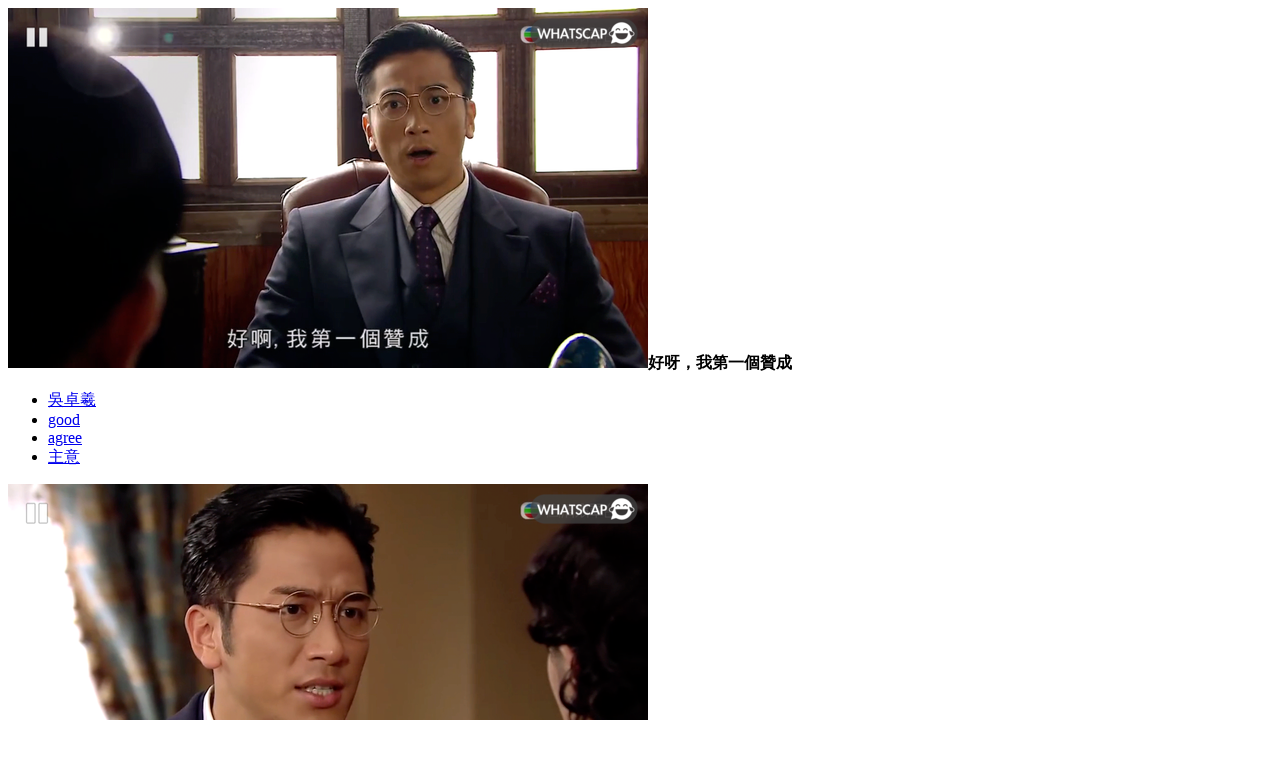

--- FILE ---
content_type: text/html; charset=UTF-8
request_url: https://whatscap.com/tag/%E5%90%B3%E5%8D%93%E7%BE%B2
body_size: 2905
content:
<html>
<head>
	<meta charset="utf-8">
	<meta name="viewport" content="width=device-width,initial-scale=1,maximum-scale=1,user-scalable=0">
	<title>吳卓羲&nbsp;|&nbsp;Whatscap</title>
	<meta name="description" content="吳卓羲&nbsp;|&nbsp;Whatscap">
	<meta name="apple-itunes-app" content="app-id=802931422">
	<meta property="al:ios:app_store_id" content="802931422" />
	<meta property="al:ios:app_name" content="Whatscap" />
	<meta property="al:web:should_fallback" content="false" />
	<meta property="al:android:package" content="com.centuryrising.whatscap2" />
	<meta property="og:title" content="吳卓羲&nbsp;|&nbsp;Whatscap" />
	<meta property="og:site_name" content="Whatscap" />
	<meta property="og:type" content="website" />
	<meta property="og:image" content="" />
	<meta property="og:image:url" content="" />
	<meta property="og:image:secure_url" content="" />
	<meta property="og:image:type" content="image/png" /> 
	<meta property="og:image:width" content="200" /> 
	<meta property="og:image:height" content="200" />
	<meta property="og:url" content="" />
	<meta property="fb:app_id" content="624244867645378" />
	<meta property="fb:pages" content="710631812282627" />
</head>
<body>
<div><div><a href="https://whatscap.com/share/145683"><img src="https://media.whatscap.com/132/264/132264248157188ea2030494fc1319cd81b5def1_n.png" /></a><strong>好呀，我第一個贊成</strong><ul><li><a href="https://whatscap.com/tag/吳卓羲">吳卓羲</a></li><li><a href="https://whatscap.com/tag/good">good</a></li><li><a href="https://whatscap.com/tag/agree">agree</a></li><li><a href="https://whatscap.com/tag/主意">主意</a></li></ul></div><div><a href="https://whatscap.com/share/145486"><img src="https://media.whatscap.com/70a/838/70a838f5b1d9d74589af99b8dde4b5d6e4626be8_n.png" /></a><strong>你別那麼天真</strong><ul><li><a href="https://whatscap.com/tag/吳卓羲">吳卓羲</a></li><li><a href="https://whatscap.com/tag/傻">傻</a></li><li><a href="https://whatscap.com/tag/天真">天真</a></li><li><a href="https://whatscap.com/tag/你">你</a></li></ul></div><div><a href="https://whatscap.com/share/83650"><img src="https://media.whatscap.com/c98/34b/c9834b3ef62de4a58bfd6b0b609375ec08f528e1_n.jpg" /></a><strong>錢是否萬能？物質是否重要？</strong><ul><li><a href="https://whatscap.com/tag/吳卓羲">吳卓羲</a></li></ul></div><div><a href="https://whatscap.com/share/82897"><img src="https://media.whatscap.com/025/7b3/0257b3f4d51829d14d5b6e11e076c26a077eb6c3_n.JPG" /></a><strong>你這是要脅我了</strong><ul><li><a href="https://whatscap.com/tag/吳卓羲">吳卓羲</a></li><li><a href="https://whatscap.com/tag/TVB._CCTVB">TVB._CCTVB</a></li></ul></div><div><a href="https://whatscap.com/share/82366"><img src="https://media.whatscap.com/f70/59e/f7059e016297fbff8e7670b04e40ec695a4c0ca7_n.jpg" /></a><strong></strong><ul><li><a href="https://whatscap.com/tag/吳卓羲">吳卓羲</a></li><li><a href="https://whatscap.com/tag/花生友">花生友</a></li><li><a href="https://whatscap.com/tag/TVB._CCTVB">TVB._CCTVB</a></li></ul></div><div><a href="https://whatscap.com/share/81482"><img src="https://media.whatscap.com/aca/4c6/aca4c637b531f630c34ce66d912a188b5affa525_n.JPG" /></a><strong>把所有女孩子都嚇走了</strong><ul><li><a href="https://whatscap.com/tag/吳鎮宇">吳鎮宇</a></li><li><a href="https://whatscap.com/tag/吳卓羲">吳卓羲</a></li><li><a href="https://whatscap.com/tag/衝上雲霄">衝上雲霄</a></li><li><a href="https://whatscap.com/tag/TVB._CCTVB">TVB._CCTVB</a></li><li><a href="https://whatscap.com/tag/衝上雲霄,_TVB">衝上雲霄,_TVB</a></li></ul></div><div><a href="https://whatscap.com/share/81467"><img src="https://media.whatscap.com/583/799/5837996e68acb36e246823bf9f7047232a8b6934_n.JPG" /></a><strong>也不完全是你的錯</strong><ul><li><a href="https://whatscap.com/tag/吳卓羲">吳卓羲</a></li><li><a href="https://whatscap.com/tag/TVB._CCTVB">TVB._CCTVB</a></li></ul></div><div><a href="https://whatscap.com/share/81032"><img src="https://media.whatscap.com/d5a/c40/d5ac40206893ab5c1907899bee3983f31f67d6eb_n.JPG" /></a><strong>粉紅色，最風騷，最適合你，來</strong><ul><li><a href="https://whatscap.com/tag/吳鎮宇">吳鎮宇</a></li><li><a href="https://whatscap.com/tag/吳卓羲">吳卓羲</a></li><li><a href="https://whatscap.com/tag/衝上雲霄">衝上雲霄</a></li></ul></div><div><a href="https://whatscap.com/share/79405"><img src="https://media.whatscap.com/b96/c62/b96c624bbed421ddb4d12d466c4fbb4241ad4347_n.jpg" /></a><strong>你這句話太有水準</strong><ul><li><a href="https://whatscap.com/tag/吳卓羲">吳卓羲</a></li></ul></div><div><a href="https://whatscap.com/share/75547"><img src="https://media.whatscap.com/fbf/c5c/fbfc5cc46c13e9e401c6e053be4c354341779c1b_n.jpg" /></a><strong>你呢個不孝子!</strong><ul><li><a href="https://whatscap.com/tag/吳卓羲">吳卓羲</a></li><li><a href="https://whatscap.com/tag/郭晉安">郭晉安</a></li></ul></div><div><a href="https://whatscap.com/share/73650"><img src="https://media.whatscap.com/ac2/820/ac2820a16b860d4aecbab34c6dc932fe90f112ff_n.jpg" /></a><strong></strong><ul><li><a href="https://whatscap.com/tag/吳卓羲">吳卓羲</a></li><li><a href="https://whatscap.com/tag/TVB._CCTVB">TVB._CCTVB</a></li><li><a href="https://whatscap.com/tag/facebook見">facebook見</a></li></ul></div><div><a href="https://whatscap.com/share/73648"><img src="https://media.whatscap.com/d08/3b0/d083b010c3fcc2239c997db32db3943af82ef86a_n.jpg" /></a><strong></strong><ul><li><a href="https://whatscap.com/tag/吳卓羲">吳卓羲</a></li><li><a href="https://whatscap.com/tag/TVB._CCTVB">TVB._CCTVB</a></li><li><a href="https://whatscap.com/tag/有話直說">有話直說</a></li></ul></div><div><a href="https://whatscap.com/share/73064"><img src="https://media.whatscap.com/ebd/7f1/ebd7f1d1c70840b374a9d80188760f9e3bed9f85_n.jpg" /></a><strong></strong><ul><li><a href="https://whatscap.com/tag/吳卓羲">吳卓羲</a></li><li><a href="https://whatscap.com/tag/你個不孝子">你個不孝子</a></li></ul></div><div><a href="https://whatscap.com/share/70706"><img src="https://media.whatscap.com/415/f48/415f48b48adb2cc053900bf85d0d90fee3c18c3d_n.jpg" /></a><strong></strong><ul><li><a href="https://whatscap.com/tag/吳卓羲">吳卓羲</a></li><li><a href="https://whatscap.com/tag/好運">好運</a></li><li><a href="https://whatscap.com/tag/祝你好運">祝你好運</a></li></ul></div><div><a href="https://whatscap.com/share/69519"><img src="https://media.whatscap.com/1a2/eac/1a2eac9de79ea171bce97fee8abdb7de7bcbd7a9_n.jpg" /></a><strong></strong><ul><li><a href="https://whatscap.com/tag/吳卓羲">吳卓羲</a></li><li><a href="https://whatscap.com/tag/正">正</a></li><li><a href="https://whatscap.com/tag/好想要">好想要</a></li><li><a href="https://whatscap.com/tag/噢">噢</a></li><li><a href="https://whatscap.com/tag/***">***</a></li></ul></div><div><a href="https://whatscap.com/share/66733"><img src="https://media.whatscap.com/143/88f/14388f2fbbe209d53dbee0713e9353eaa4b8d62e_n.jpg" /></a><strong>我是一個重友情的人</strong><ul><li><a href="https://whatscap.com/tag/吳卓羲">吳卓羲</a></li><li><a href="https://whatscap.com/tag/向世界出發">向世界出發</a></li><li><a href="https://whatscap.com/tag/友情">友情</a></li></ul></div><div><a href="https://whatscap.com/share/65698"><img src="https://media.whatscap.com/41c/4cd/41c4cd585b107eeeba086ac8451f6d2cdaed9d64_n.jpg" /></a><strong>一定要銘記於心</strong><ul><li><a href="https://whatscap.com/tag/吳卓羲">吳卓羲</a></li><li><a href="https://whatscap.com/tag/銘記於心">銘記於心</a></li></ul></div><div><a href="https://whatscap.com/share/61463"><img src="https://media.whatscap.com/d27/ae9/d27ae98b9e68e539b83b584a6cc16d864ac80d56_n.JPG" /></a><strong>我最憎同女人嗌交，係咁</strong><ul><li><a href="https://whatscap.com/tag/吳卓羲">吳卓羲</a></li><li><a href="https://whatscap.com/tag/係咁">係咁</a></li><li><a href="https://whatscap.com/tag/嗌交">嗌交</a></li></ul></div><div><a href="https://whatscap.com/share/59635"><img src="https://media.whatscap.com/07f/054/07f0548088a7513d358f2a317d842d0ad3947eb5_n.jpg" /></a><strong>我有好野一定會嗌你</strong><ul><li><a href="https://whatscap.com/tag/吳卓羲">吳卓羲</a></li><li><a href="https://whatscap.com/tag/忠奸人">忠奸人</a></li></ul></div><div><a href="https://whatscap.com/share/59632"><img src="https://media.whatscap.com/ad0/48d/ad048db6fc2b968e82a2c9932bf3b96533dd91ea_n.jpg" /></a><strong>你冷靜d好嗎</strong><ul><li><a href="https://whatscap.com/tag/吳卓羲">吳卓羲</a></li><li><a href="https://whatscap.com/tag/冷靜">冷靜</a></li><li><a href="https://whatscap.com/tag/忠奸人">忠奸人</a></li></ul></div><div><a href="https://whatscap.com/share/55758"><img src="https://media.whatscap.com/51b/f9c/51bf9cefd976190d00b59095f85cbec1d3edee3a_n.jpg" /></a><strong></strong><ul><li><a href="https://whatscap.com/tag/吳卓羲">吳卓羲</a></li><li><a href="https://whatscap.com/tag/titanic">titanic</a></li><li><a href="https://whatscap.com/tag/忠奸人">忠奸人</a></li><li><a href="https://whatscap.com/tag/titanic,_忠奸人">titanic,_忠奸人</a></li></ul></div><div><a href="https://whatscap.com/share/53995"><img src="https://media.whatscap.com/ba4/c16/ba4c167e336bbb08873a5082547a7c89a717a55d_n.jpg" /></a><strong>這麼快就查出我兒子是無辜的 還不快謝謝阿sir 謝謝阿sir</strong><ul><li><a href="https://whatscap.com/tag/吳卓羲">吳卓羲</a></li><li><a href="https://whatscap.com/tag/忠奸人">忠奸人</a></li></ul></div><div><a href="https://whatscap.com/share/52871"><img src="https://media.whatscap.com/fd1/caa/fd1caa00288164700626bdb0449c9142041329a4_n.png" /></a><strong>你唔好同我玩野呀，講！</strong><ul><li><a href="https://whatscap.com/tag/吳卓羲">吳卓羲</a></li><li><a href="https://whatscap.com/tag/忠奸人">忠奸人</a></li><li><a href="https://whatscap.com/tag/吳唱K">吳唱K</a></li></ul></div><div><a href="https://whatscap.com/share/52557"><img src="https://media.whatscap.com/376/b27/376b27ba933faee41647531a2a900805692952ea_n.jpg" /></a><strong>我唔知你講乜</strong><ul><li><a href="https://whatscap.com/tag/吳卓羲">吳卓羲</a></li><li><a href="https://whatscap.com/tag/忠奸人">忠奸人</a></li></ul></div><div><a href="https://whatscap.com/share/52086"><img src="https://media.whatscap.com/90d/e3b/90de3b784a9d4614be568fff5efdf596d0b8278f_n.jpg" /></a><strong>你說完沒有？說完早點睡</strong><ul><li><a href="https://whatscap.com/tag/吳卓羲">吳卓羲</a></li></ul></div><div><a href="https://whatscap.com/share/47281"><img src="https://media.whatscap.com/df6/a7d/df6a7d005dbf622ca31ec70ca2d98dfa4e0dfbc6_n.jpg" /></a><strong>有病就求醫</strong><ul><li><a href="https://whatscap.com/tag/吳卓羲">吳卓羲</a></li><li><a href="https://whatscap.com/tag/忠奸人">忠奸人</a></li></ul></div><div><a href="https://whatscap.com/share/47085"><img src="https://media.whatscap.com/fc3/8aa/fc38aa4f7171b1df2aaa927c64a2d80a29dc8b53_n.jpg" /></a><strong>有病你就去求醫</strong><ul><li><a href="https://whatscap.com/tag/吳卓羲">吳卓羲</a></li></ul></div><div><a href="https://whatscap.com/share/40980"><img src="https://media.whatscap.com/2ea/1bf/2ea1bf537b311e0ae7897858de1250e339997290_n.png" /></a><strong>我只想開槍打死你</strong><ul><li><a href="https://whatscap.com/tag/吳卓羲">吳卓羲</a></li></ul></div><div><a href="https://whatscap.com/share/40441"><img src="https://media.whatscap.com/adf/282/adf2828a28493803669e394b46231cae2ea9589a_n.png" /></a><strong>不孝子</strong><ul><li><a href="https://whatscap.com/tag/吳卓羲">吳卓羲</a></li></ul></div><div><a href="https://whatscap.com/share/32738"><img src="https://media.whatscap.com/44b/0c9/44b0c99b9eda38717db040acb559eac3d888c508_n.jpg" /></a><strong>其實我沒有其他意思的，沒別的</strong><ul><li><a href="https://whatscap.com/tag/吳卓羲">吳卓羲</a></li></ul></div></div><div><a href="https://whatscap.com/tag/吳卓羲?order=latest&page=2">下一頁</a></div><script defer src="https://static.cloudflareinsights.com/beacon.min.js/vcd15cbe7772f49c399c6a5babf22c1241717689176015" integrity="sha512-ZpsOmlRQV6y907TI0dKBHq9Md29nnaEIPlkf84rnaERnq6zvWvPUqr2ft8M1aS28oN72PdrCzSjY4U6VaAw1EQ==" data-cf-beacon='{"version":"2024.11.0","token":"37ea0520e50744b0aef1055f34c68653","r":1,"server_timing":{"name":{"cfCacheStatus":true,"cfEdge":true,"cfExtPri":true,"cfL4":true,"cfOrigin":true,"cfSpeedBrain":true},"location_startswith":null}}' crossorigin="anonymous"></script>
</body>
</html>